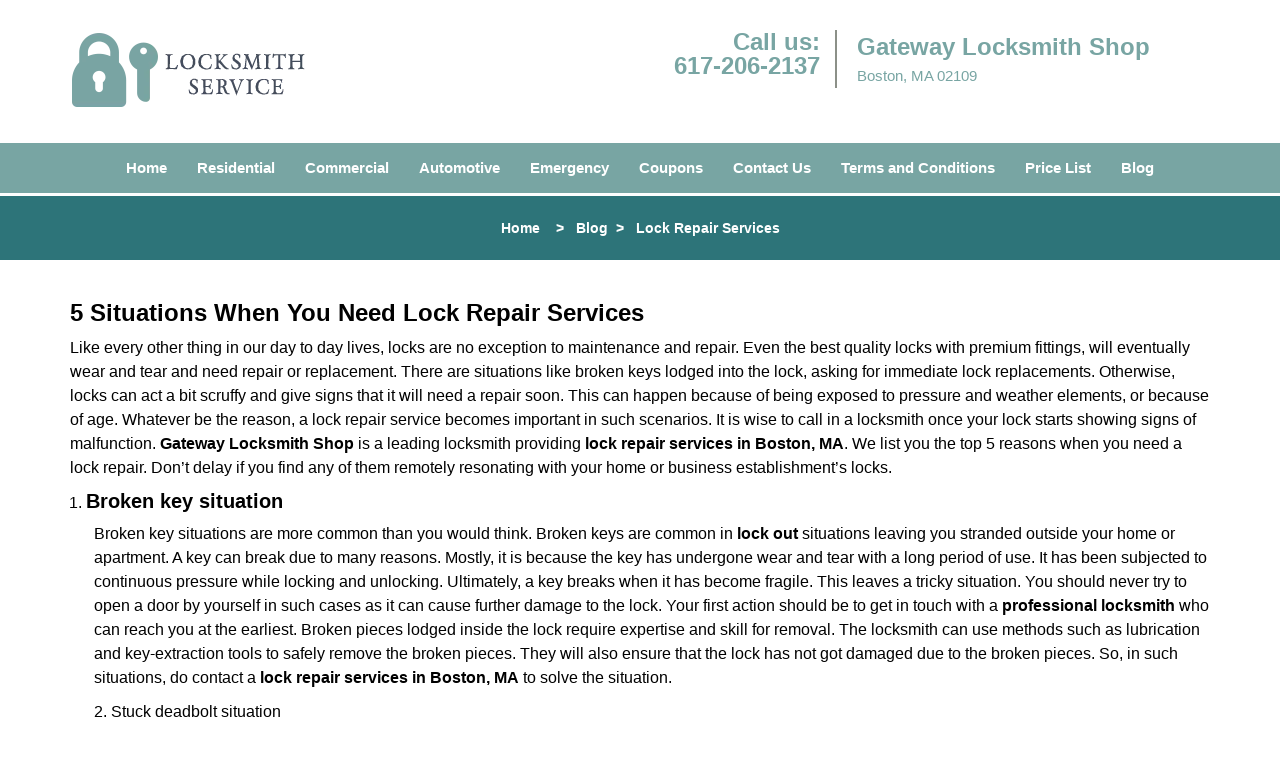

--- FILE ---
content_type: text/html
request_url: https://gateway-locksmith-shop.com/lock-repair-services.html
body_size: 3269
content:
<!DOCTYPE html><html lang="en"><head><meta charset="utf-8"><meta name="viewport" content="width=device-width, initial-scale=1"><meta name="keywords" content="locksmith, locks, keys, home"/><meta name="description" content="lock repair services Explore 5 critical situations when you need lock repair services. Ensure your safety and security with expert solutions. Read mor"/><meta name="og:keywords" content="locksmith, locks, keys, home"/><meta name="og:description" content="lock repair services Explore 5 critical situations when you need lock repair services. Ensure your safety and security with expert solutions. Read mor"/><meta name="og:title" content="Lock Repair Services: 5 Key Situations Explained"/><meta name="og:url" content="https://gateway-locksmith-shop.com/lock-repair-services.html"/><meta name="og:image" content="https://gateway-locksmith-shop.com/userfiles/newls-6/images/NEWLS-5-68-45-mod/logo-68-45-mod.webp"/><meta name="twitter:keywords" content="locksmith, locks, keys, home"/><meta name="twitter:description" content="lock repair services Explore 5 critical situations when you need lock repair services. Ensure your safety and security with expert solutions. Read mor"/><meta name="twitter:site" content="gateway-locksmith-shop"/><meta name="twitter:title" content="Lock Repair Services: 5 Key Situations Explained"/><meta name="twitter:url" content="https://gateway-locksmith-shop.com/lock-repair-services.html"/><meta name="twitter:image" content="https://gateway-locksmith-shop.com/userfiles/newls-6/images/NEWLS-5-68-45-mod/logo-68-45-mod.webp"/><meta name="twitter:card" content="summery"/><title>Lock Repair Services: 5 Key Situations Explained</title><link rel="canonical" href="https://gateway-locksmith-shop.com/lock-repair-services.html"><link rel="icon" href="/userfiles/newls-6/images/NEWLS-5-68-45-mod/6.png" type="image/png"><link rel="preconnect" href="https://fonts.gstatic.com" crossorigin><link rel="preload" href="fonts/fontawesome-webfont.woff2?v=4.3.0" as="font" type="font/woff2" crossorigin><link href="https://fonts.googleapis.com/css?family=Open+Sans:800,700,600,400,300&display=swap"><link href="https://fonts.googleapis.com/css?family=Roboto:800,700,600,400,300&display=swap"><link rel="stylesheet" href="/css/bootstrap.min.css"/><link rel="stylesheet" href="/css/style.min.css"/><link media="print" onload="this.media='all'" href="/css/custom.lock-repair-services.css" rel="stylesheet"/><!--[if lte IE 8]><script src="/scripts/respond-1.1.0.min.js"></script><![endif]--><!--[if lt IE 9]><script src="/scripts/html5shiv.js"></script><![endif]--><script>document.cookie='resolution='+Math.max(screen.width,screen.height)+("devicePixelRatio" in window ? ","+devicePixelRatio : ",1")+'; path=/';</script><script defer type="application/ld+json">{
    "@context": "https://schema.org",
    "@type": "https://gateway-locksmith-shop.com/#localbusiness",
    "name": "Gateway Locksmith Shop",
    "url": "https://gateway-locksmith-shop.com",
    "logo": "https://gateway-locksmith-shop.com/userfiles/newls-6/images/NEWLS-5-68-45-mod/logo-68-45-mod.webp",
    "description": "lock repair services Explore 5 critical situations when you need lock repair services. Ensure your safety and security with expert solutions. Read mor",
    "telephone": "617-206-2137",
    "address": {
        "@type": "PostalAddress",
        "streetAddress": "160 State Street",
        "addressLocality": "Boston",
        "addressRegion": "MA",
        "postalCode": "02109",
        "addressCountry": "US"
    },
    "openingHoursSpecification": [
        {
            "@type": "OpeningHoursSpecification",
            "dayOfWeek": [
                "Mon",
                "Tue",
                "Wed",
                "Thu",
                "Fri",
                "Sat",
                "Sun"
            ],
            "opens": "00:00",
            "closes": "23:59"
        }
    ],
    "paymentAccepted": [
        "Cash",
        "Credit Card"
    ],
    "currenciesAccepted": "USD",
    "sameAs": [
        "https://www.facebook.com/Boston-Gateway-Locksmith-Shop-447060225498265"
    ],
    "areaServed": [
        {
            "@type": "City",
            "name": "Boston"
        }
    ],
    "services": {
        "serviceType": [
            "Residential Locksmith Services",
            "Commercial Locksmith Services",
            "Emergency Locksmith Services",
            "Automotive Locksmith Services"
        ]
    }
}</script></head><body><section id="header"><div class="container"><div class="row"><div class="logo col-sm-4"><a href="/"><picture class="lazily-loaded-picture"><source srcset="" data-placeholder-srcset="" data-srcset="/userfiles/newls-6/images/NEWLS-5-68-45-mod/logo-68-45-mod.webp" type="image/webp" class="lazy-source"><img data-get-size="1" width="240" height="80" src="" data-placeholder-srcset="" class="lazy-img" data-src="/userfiles/newls-6/images/NEWLS-5-68-45-mod/logo-68-45-mod.webp" alt="Gateway Locksmith Shop" data-link="1"></picture></a></div><div class="header-contact col-sm-4"><p>Call us:<br/><a href="tel:617-206-2137">617-206-2137</a></p></div><div class="header-info col-sm-4"><span class="h1">Gateway Locksmith Shop</span><p>Boston, MA 02109</p></div></div></div></section><div id="main-navigation"><div class="container"><div class="row"><div class="col-sm-12 navigation text-center"><nav class="navbar navbar-default"><button type="button" class="navbar-toggle collapsed" data-toggle="collapse" data-target="#fixed-collapse-navbar"><span class="sr-only">Toggle navigation</span><span class="icon-bar"></span><span class="icon-bar"></span><span class="icon-bar"></span></button><div class="collapse navbar-collapse nav-collapse" id="fixed-collapse-navbar"><ul class="nav navbar-nav"><li class=""><a href="/">Home</a></li><li class=""><a href="/residential-locksmith.html">Residential</a></li><li class=""><a href="/commercial-locksmith.html">Commercial</a></li><li class=""><a href="/automotive-locksmith.html">Automotive</a></li><li class=""><a href="/emergency-locksmith.html">Emergency</a></li><li class=""><a href="/coupons-locksmith-service.html">Coupons</a></li><li class=""><a href="/contact-us-locksmith-service.html">Contact Us</a></li><li class=""><a href="/locksmith-terms-and-conditions.html">Terms and Conditions</a></li><li class=""><a href="/locksmith-price-list.html">Price List</a></li><li class="dropdown "><a href="/blog.html" class="dropdown-toggle">Blog</a><ul class='dropdown-menu' role='menu'><li><a href="/local-mobile-locksmith.html" class="main">Local Mobile Locksmith</a></li><li><a href="/emergency-locksmith-services.html" class="main">Emergency Locksmith Services</a></li><li><a href="/local-locksmith-service.html" class="main">Local Locksmith Service</a></li><li><a href="/lock-repair-services.html" class="main">Lock Repair Services</a></li><li><a href="/locksmith-24-hour-service.html" class="main">Locksmith 24 Hour Service</a></li><li><a href="/locksmith-mobile-service.html" class="main">Locksmith Mobile Service</a></li><li><a href="/locksmith-near-me.html" class="main">Locksmith Near Me</a></li><li><a href="/nearest-locksmith.html" class="main">Nearest Locksmith</a></li><li><a href="/apartment-lockout.html" class="main">Apartment lockout</a></li><li><a href="/professional-locksmith.html" class="main">Professional Locksmith</a></li><li><a href="/trusted-locksmith.html" class="main">Trusted Locksmith</a></li><li><a href="/unlock-service.html" class="main">Unlock Service</a></li><li><a href="/24-hour-lock-out-service.html" class="main">24 Hour Lock Out Service</a></li><li><a href="/24-7-emergency-locksmith.html" class="main">24/7 Emergency Locksmith</a></li><li><a href="/automotive-lockout.html" class="main">Automotive lockout</a></li><li><a href="/automotive-locksmith0.html" class="main">Automotive locksmith</a></li><li><a href="/best-locksmith.html" class="main">Best locksmith</a></li><li><a href="/car-lockout.html" class="main">Car lockout</a></li><li><a href="/commercial-lockout.html" class="main">Commercial lockout</a></li><li><a href="/commercial-locksmith0.html" class="main">Commercial locksmith</a></li><li><a href="/deadbolt-locks.html" class="main">Deadbolt locks</a></li><li><a href="/emergency-locksmith0.html" class="main">Emergency locksmith</a></li><li><a href="/lock-change.html" class="main">Lock change</a></li><li><a href="/lock-out.html" class="main">Lock out</a></li><li><a href="/locks-rekeyed.html" class="main">Locks rekeyed</a></li><li><a href="/residential-locksmith0.html" class="main">Residential locksmith</a></li><li><a href="/locksmith-on-speed-dial.html" class="main">Locksmith on Speed Dial</a></li><li><a href="/hiring-a-mobile-locksmith.html" class="main">Hiring a Mobile Locksmith</a></li><li><a href="/local-locksmiths-respond-faster.html" class="main">Local Locksmiths Respond Faster</a></li><li><a href="/top-reasons-to-choose-us.html" class="main">Top Reasons to Choose Us</a></li><li><a href="/blog24-hour-locksmith-what-to-expect.html" class="main">24-Hour Locksmith: What to Expect</a></li><li><a href="/what-emergency-locksmiths-do.html" class="main">What Emergency Locksmiths Do</a></li><li><a href="/24-7-locksmiths-for-lockouts.html" class="main">24/7 Locksmiths for Lockouts</a></li></ul></li></ul></div></nav></div></div></div></div><div id="breadcrumb"><div class="container"><div class="row"><div class="col-sm-12 innerPage"><p class="text-center"><a href="/">Home</a> &nbsp;  &nbsp;&gt; &nbsp; <a href="/blog.html">Blog</a> &nbsp;&gt; &nbsp; <strong>Lock Repair Services</strong></p></div></div></div></div><section id="content"><div class="container"><div class="row"><div class="col-sm-12"><div class="row"><div class="main-content col-sm-12"><h1><strong>5 Situations When You Need Lock Repair Services</strong>&nbsp;</h1><div class="temp-content-holder temp-content-0"></div><ol><li><h2>Broken key situation</h2></li></ol><div class="temp-content-holder temp-content-1"></div><div class="temp-content-holder temp-content-2"></div><div class="temp-content-holder temp-content-3"></div><div class="temp-content-holder temp-content-4"></div><div class="temp-content-holder temp-content-5"></div><div class="temp-content-holder temp-content-6"></div><div class="temp-content-holder temp-content-7"></div><div class="temp-content-holder temp-content-8"></div><div class="temp-content-holder temp-content-9"></div><div class="temp-content-holder temp-content-10"></div></div></div></div></div></div></section><section id="footer" class="mobile-pb80"><div class="container"><div class="row"><div class="col-sm-12 text-center footer_text"><p>Gateway Locksmith Shop | Hours: Monday through Sunday, All day</p><p>Phone: <a href="tel:617-206-2137">617-206-2137</a> <a href="https://gateway-locksmith-shop.com">https://gateway-locksmith-shop.com</a></p><p>Boston, MA 02109 (Dispatch Location)</p><p class="in9"><a href="/">Home</a> |&nbsp;<a href="/residential-locksmith.html">Residential</a>&nbsp;| <a href="/commercial-locksmith.html">Commercial</a>&nbsp;| <a href="/automotive-locksmith.html">Automotive</a>&nbsp;| <a href="/emergency-locksmith.html">Emergency</a>&nbsp;| <a href="/coupons-locksmith-service.html">Coupons</a> | <a href="/contact-us-locksmith-service.html">Contact Us</a></p><p class="in9"><a href="/locksmith-terms-and-conditions.html">Terms &amp; Conditions</a> | <a href="/locksmith-price-list.html">Price List</a>| <a href="/site-map.html">Site-Map</a>| <a href="/seo-links-seo-links.html">Links</a></p><p class="in11">Copyright&nbsp;<strong>&copy;</strong>&nbsp;Gateway Locksmith Shop 2016 - 2026. All rights reserved</p></div></div></div></section><a id="back-to-top" href="#header" class="text-center"><i class="fa fa-arrow-up"></i><span class="d-none">top</span></a><div class="call-support show-mobile"><a href="tel:+16172062137" class="btn"><i class="fa fa-phone"></i> Call</a></div><style type="text/css"></style><script defer type="text/javascript" src="/scripts/jquery-1.12.4.min.js"></script><script defer type="text/javascript" src="/scripts/wow.js"></script><script defer type="text/javascript" src="/scripts/bootstrap.min.js"></script><script defer type="text/javascript" src="/scripts/owl.carousel.js"></script><script defer type="text/javascript" src="/scripts/jquery.prettyPhoto.js"></script><script defer type="text/javascript" src="/scripts/waypoints.js"></script><script defer type="text/javascript" src="/scripts/jquery.nivo.slider.js"></script><script defer type="text/javascript" src="/scripts/jquery.validate.js"></script><script defer type="text/javascript" src="/scripts/custom.js"></script><iframe class="fb-frame" src="https://www.facebook.com/plugins/share_button.php?href=https%3A%2F%2Fwww.facebook.com%2FBoston-Gateway-Locksmith-Shop-447060225498265&layout&size&width=0&height=0&appId" width="0" height="0" scrolling="no" frameborder="0" allowfullscreen="true" target="_top" allow="autoplay; clipboard-write; encrypted-media; picture-in-picture"></iframe><script defer type="text/javascript" src="/scripts/lock-repair-services.js"></script></body></html>

--- FILE ---
content_type: application/javascript
request_url: https://gateway-locksmith-shop.com/scripts/lock-repair-services.js
body_size: 2487
content:
$(document).ready(function(){
    $(document).on("images.loaded", function() {        
        let org_contents = {"temp-content-0":"<p>Like every other thing in our day to day lives, locks are no exception to maintenance and repair. Even the best quality locks with premium fittings, will eventually wear and tear and need repair or replacement. There are situations like broken keys lodged into the lock, asking for immediate lock replacements. Otherwise, locks can act a bit scruffy and give signs that it will need a repair soon. This can happen because of being exposed to pressure and weather elements, or because of age. Whatever be the reason, a lock repair service becomes important in such scenarios. It is wise to call in a locksmith once your lock starts showing signs of malfunction. <strong>Gateway Locksmith Shop<\/strong>&nbsp;is a leading locksmith providing <strong>lock repair services in Boston, MA<\/strong>. We list you the top 5 reasons when you need a lock repair. Don&rsquo;t delay if you find any of them remotely resonating with your home or business establishment&rsquo;s locks.<\/p>","temp-content-1":"<p class=\"in0\">Broken key situations are more common than you would think. Broken keys are common in <strong>lock out<\/strong>&nbsp;situations leaving you stranded outside your home or apartment. A key can break due to many reasons. Mostly, it is because the key has undergone wear and tear with a long period of use. It has been subjected to continuous pressure while locking and unlocking. Ultimately, a key breaks when it has become fragile. This leaves a tricky situation. You should never try to open a door by yourself in such cases as it can cause further damage to the lock. Your first action should be to get in touch with a <strong>professional locksmith<\/strong>&nbsp;who can reach you at the earliest. Broken pieces lodged inside the lock require expertise and skill for removal. The locksmith can use methods such as lubrication and key-extraction tools to safely remove the broken pieces. They will also ensure that the lock has not got damaged due to the broken pieces. So, in such situations, do contact a <strong>lock repair services in Boston, MA<\/strong>&nbsp;to solve the situation.<\/p>","temp-content-2":"<p class=\"in0\">2. Stuck deadbolt situation<\/p>","temp-content-3":"<p class=\"in0\">A malfunctioning deadbolt in your door lock is a sure-shot sign for the time to call for lock repairing. A deadbolt malfunction happens when the internal parts are misaligned. The deadbolt does not fit or strike the strike plate causing the problem. A locksmith will able to fix this by realigning and securing the deadbolt with the strike plate. This is a common issue and a locksmith can help you out easily. So, when your <strong>deadbolt locks<\/strong>&nbsp;are getting stuck while operation, there&rsquo;s a high chance that there&rsquo;s an internal misalignment of the parts.<\/p>","temp-content-4":"<p class=\"in0\">3. Complete turning of lock cylinders<\/p>","temp-content-5":"<p class=\"in0\">If the lock cylinders turn entirely while you unlock the door, it&rsquo;s a clear sign for malfunction. Lock cylinders are held in place by setscrews, so that it will become fixed after a certain length of turning. When the lock cylinders malfunction it is because the setscrews are not working properly. Either they are broken or they have become loose. The screws need to be replaced or tightened for the lock to function properly again. This is also not a grave problem and can be fixed quite easily by a trained locksmith. It&rsquo;s best to let a locksmith fix this instead of you trying to do something about it by yourself. Although the situation may seem easy to fix, an unprofessional handling may result in more damage and cause permanent damage to the lock. So, if you find your lock cylinders not working properly, contact a <strong>lock repair services in Boston, MA<\/strong>.<\/p>","temp-content-6":"<p class=\"in0\">4. Slow moving door lock<\/p>","temp-content-7":"<p class=\"in0\">An interrupted or slow-moving door lock could be early signals for a broken lock in the near future. There can be several reasons to the slow movement of a lock. There are tiny bits and precision parts that work together in the operation of a lock. With time and use, a lot of corrosion happens which is a natural occurrence. This can make a lock slow. Extreme cold weathers can cause the lock to freeze. A frozen lock can also get stuck or move slowly. A hot blower can help you in such situations. However, if the slow lock is owing to internal mechanics, it&rsquo;s best to seek the help of a locksmith. The locksmith will check your lock and do the needful. Sometimes the deposition of dirt can make the parts grimy and work slowly. A cleaning of parts and oiling will be a suitable fix in such cases.<\/p>","temp-content-8":"<p class=\"in0\">5. Misaligned latch<\/p>","temp-content-9":"<p class=\"in0\">A misaligned latch is a common lock malfunction in exterior doors. It mostly happens as a result of weather stripping. The locksmith simply has to move back the stripping a little bit in the door frame and the problem gets solved. It&rsquo;s an easy fix for an experienced locksmith, and requires less efforts than you&rsquo;d actually think. So instead of trying to get it fixed with some of your ingenious solutions, it&rsquo;s better to save your time by calling in a locksmith.<\/p>","temp-content-10":"<p>A stitch in time saves a nine and a timely inspection by a locksmith saves you the trouble of handling a malfunctioning lock. Do you think your lock is showing future signs of repair? Then think no further. Get in touch with <strong>Gateway Locksmith Shop<\/strong>&nbsp;for <strong>lock repair services in Boston, MA<\/strong>. Pick up your phone and dial <strong>617-206-2137<\/strong>&nbsp;for connecting to the best locksmith services in your locality!<\/p>"};
        if(typeof org_contents != 'string'){
            $.each(org_contents, function(k, v){
                let content_holder = $('.'+k);
                if(content_holder.length > 0){
                    content_holder.replaceWith(v);
                }
            });
        }
    });
})